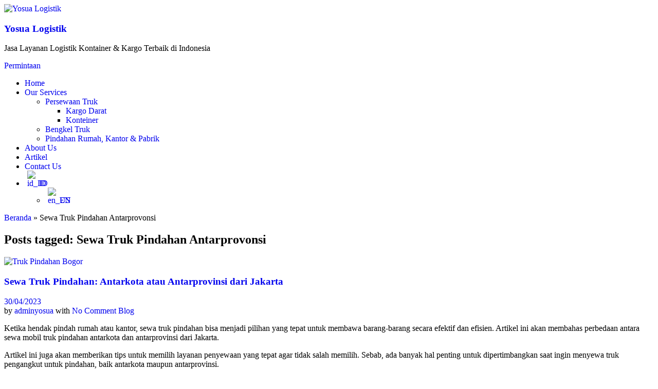

--- FILE ---
content_type: text/html; charset=UTF-8
request_url: https://yosualogistik.co.id/tag/sewa-truk-pindahan-antarprovonsi/
body_size: 25466
content:
<!DOCTYPE html>
<!--[if IE 9 ]>   <html class="no-js oldie ie9 ie" lang="id-ID" > <![endif]-->
<!--[if (gt IE 9)|!(IE)]><!--> <html class="no-js" lang="id-ID" > <!--<![endif]-->
<head>
		<!-- Google tag (gtag.js) -->
		<script async src="https://www.googletagmanager.com/gtag/js?id=G-WBTEWZZWSE"></script>
		<script>
		  window.dataLayer = window.dataLayer || [];
		  function gtag(){dataLayer.push(arguments);}
		  gtag('js', new Date());

		  gtag('config', 'G-WBTEWZZWSE');
		</script>
        <meta charset="UTF-8" >
        <meta http-equiv="X-UA-Compatible" content="IE=edge">
        <!-- devices setting -->
        <meta name="viewport"   content="initial-scale=1,user-scalable=no,width=device-width">

<!-- outputs by wp_head -->
<meta name='robots' content='index, follow, max-image-preview:large, max-snippet:-1, max-video-preview:-1' />
	<style>img:is([sizes="auto" i], [sizes^="auto," i]) { contain-intrinsic-size: 3000px 1500px }</style>
	
	<!-- This site is optimized with the Yoast SEO plugin v25.2 - https://yoast.com/wordpress/plugins/seo/ -->
	<title>Sewa Truk Pindahan Antarprovonsi Arsip - Yosua Logistik</title>
	<link rel="canonical" href="https://yosualogistik.co.id/tag/sewa-truk-pindahan-antarprovonsi/" />
	<meta property="og:locale" content="id_ID" />
	<meta property="og:type" content="article" />
	<meta property="og:title" content="Sewa Truk Pindahan Antarprovonsi Arsip - Yosua Logistik" />
	<meta property="og:url" content="https://yosualogistik.co.id/tag/sewa-truk-pindahan-antarprovonsi/" />
	<meta property="og:site_name" content="Yosua Logistik" />
	<meta name="twitter:card" content="summary_large_image" />
	<script type="application/ld+json" class="yoast-schema-graph">{"@context":"https://schema.org","@graph":[{"@type":"CollectionPage","@id":"https://yosualogistik.co.id/tag/sewa-truk-pindahan-antarprovonsi/","url":"https://yosualogistik.co.id/tag/sewa-truk-pindahan-antarprovonsi/","name":"Sewa Truk Pindahan Antarprovonsi Arsip - Yosua Logistik","isPartOf":{"@id":"https://yosualogistik.co.id/#website"},"primaryImageOfPage":{"@id":"https://yosualogistik.co.id/tag/sewa-truk-pindahan-antarprovonsi/#primaryimage"},"image":{"@id":"https://yosualogistik.co.id/tag/sewa-truk-pindahan-antarprovonsi/#primaryimage"},"thumbnailUrl":"https://yosualogistik.co.id/wp-content/uploads/2023/05/8.-Sewa-Truk-Pindahan-Antarkota-atau-Antarprovinsi-dari-Jakarta-Gambar-1.jpg","breadcrumb":{"@id":"https://yosualogistik.co.id/tag/sewa-truk-pindahan-antarprovonsi/#breadcrumb"},"inLanguage":"id"},{"@type":"ImageObject","inLanguage":"id","@id":"https://yosualogistik.co.id/tag/sewa-truk-pindahan-antarprovonsi/#primaryimage","url":"https://yosualogistik.co.id/wp-content/uploads/2023/05/8.-Sewa-Truk-Pindahan-Antarkota-atau-Antarprovinsi-dari-Jakarta-Gambar-1.jpg","contentUrl":"https://yosualogistik.co.id/wp-content/uploads/2023/05/8.-Sewa-Truk-Pindahan-Antarkota-atau-Antarprovinsi-dari-Jakarta-Gambar-1.jpg","width":500,"height":333,"caption":"Truk Pindahan Bogor"},{"@type":"BreadcrumbList","@id":"https://yosualogistik.co.id/tag/sewa-truk-pindahan-antarprovonsi/#breadcrumb","itemListElement":[{"@type":"ListItem","position":1,"name":"Beranda","item":"https://yosualogistik.co.id/"},{"@type":"ListItem","position":2,"name":"Sewa Truk Pindahan Antarprovonsi"}]},{"@type":"WebSite","@id":"https://yosualogistik.co.id/#website","url":"https://yosualogistik.co.id/","name":"Yosua Logistik","description":"Jasa Layanan Logistik Kontainer &amp; Kargo Terbaik di Indonesia","publisher":{"@id":"https://yosualogistik.co.id/#organization"},"potentialAction":[{"@type":"SearchAction","target":{"@type":"EntryPoint","urlTemplate":"https://yosualogistik.co.id/?s={search_term_string}"},"query-input":{"@type":"PropertyValueSpecification","valueRequired":true,"valueName":"search_term_string"}}],"inLanguage":"id"},{"@type":"Organization","@id":"https://yosualogistik.co.id/#organization","name":"Yosua Logistik","url":"https://yosualogistik.co.id/","logo":{"@type":"ImageObject","inLanguage":"id","@id":"https://yosualogistik.co.id/#/schema/logo/image/","url":"https://yosualogistik.co.id/wp-content/uploads/2020/11/Screenshot_54.png","contentUrl":"https://yosualogistik.co.id/wp-content/uploads/2020/11/Screenshot_54.png","width":185,"height":61,"caption":"Yosua Logistik"},"image":{"@id":"https://yosualogistik.co.id/#/schema/logo/image/"}}]}</script>
	<!-- / Yoast SEO plugin. -->


<link rel="alternate" type="application/rss+xml" title="Yosua Logistik &raquo; Feed" href="https://yosualogistik.co.id/feed/" />
<link rel="alternate" type="application/rss+xml" title="Yosua Logistik &raquo; Umpan Komentar" href="https://yosualogistik.co.id/comments/feed/" />
<link rel="alternate" type="application/rss+xml" title="Yosua Logistik &raquo; Sewa Truk Pindahan Antarprovonsi Umpan Tag" href="https://yosualogistik.co.id/tag/sewa-truk-pindahan-antarprovonsi/feed/" />
<script>
window._wpemojiSettings = {"baseUrl":"https:\/\/s.w.org\/images\/core\/emoji\/15.0.3\/72x72\/","ext":".png","svgUrl":"https:\/\/s.w.org\/images\/core\/emoji\/15.0.3\/svg\/","svgExt":".svg","source":{"concatemoji":"https:\/\/yosualogistik.co.id\/wp-includes\/js\/wp-emoji-release.min.js?ver=6.7.4"}};
/*! This file is auto-generated */
!function(i,n){var o,s,e;function c(e){try{var t={supportTests:e,timestamp:(new Date).valueOf()};sessionStorage.setItem(o,JSON.stringify(t))}catch(e){}}function p(e,t,n){e.clearRect(0,0,e.canvas.width,e.canvas.height),e.fillText(t,0,0);var t=new Uint32Array(e.getImageData(0,0,e.canvas.width,e.canvas.height).data),r=(e.clearRect(0,0,e.canvas.width,e.canvas.height),e.fillText(n,0,0),new Uint32Array(e.getImageData(0,0,e.canvas.width,e.canvas.height).data));return t.every(function(e,t){return e===r[t]})}function u(e,t,n){switch(t){case"flag":return n(e,"\ud83c\udff3\ufe0f\u200d\u26a7\ufe0f","\ud83c\udff3\ufe0f\u200b\u26a7\ufe0f")?!1:!n(e,"\ud83c\uddfa\ud83c\uddf3","\ud83c\uddfa\u200b\ud83c\uddf3")&&!n(e,"\ud83c\udff4\udb40\udc67\udb40\udc62\udb40\udc65\udb40\udc6e\udb40\udc67\udb40\udc7f","\ud83c\udff4\u200b\udb40\udc67\u200b\udb40\udc62\u200b\udb40\udc65\u200b\udb40\udc6e\u200b\udb40\udc67\u200b\udb40\udc7f");case"emoji":return!n(e,"\ud83d\udc26\u200d\u2b1b","\ud83d\udc26\u200b\u2b1b")}return!1}function f(e,t,n){var r="undefined"!=typeof WorkerGlobalScope&&self instanceof WorkerGlobalScope?new OffscreenCanvas(300,150):i.createElement("canvas"),a=r.getContext("2d",{willReadFrequently:!0}),o=(a.textBaseline="top",a.font="600 32px Arial",{});return e.forEach(function(e){o[e]=t(a,e,n)}),o}function t(e){var t=i.createElement("script");t.src=e,t.defer=!0,i.head.appendChild(t)}"undefined"!=typeof Promise&&(o="wpEmojiSettingsSupports",s=["flag","emoji"],n.supports={everything:!0,everythingExceptFlag:!0},e=new Promise(function(e){i.addEventListener("DOMContentLoaded",e,{once:!0})}),new Promise(function(t){var n=function(){try{var e=JSON.parse(sessionStorage.getItem(o));if("object"==typeof e&&"number"==typeof e.timestamp&&(new Date).valueOf()<e.timestamp+604800&&"object"==typeof e.supportTests)return e.supportTests}catch(e){}return null}();if(!n){if("undefined"!=typeof Worker&&"undefined"!=typeof OffscreenCanvas&&"undefined"!=typeof URL&&URL.createObjectURL&&"undefined"!=typeof Blob)try{var e="postMessage("+f.toString()+"("+[JSON.stringify(s),u.toString(),p.toString()].join(",")+"));",r=new Blob([e],{type:"text/javascript"}),a=new Worker(URL.createObjectURL(r),{name:"wpTestEmojiSupports"});return void(a.onmessage=function(e){c(n=e.data),a.terminate(),t(n)})}catch(e){}c(n=f(s,u,p))}t(n)}).then(function(e){for(var t in e)n.supports[t]=e[t],n.supports.everything=n.supports.everything&&n.supports[t],"flag"!==t&&(n.supports.everythingExceptFlag=n.supports.everythingExceptFlag&&n.supports[t]);n.supports.everythingExceptFlag=n.supports.everythingExceptFlag&&!n.supports.flag,n.DOMReady=!1,n.readyCallback=function(){n.DOMReady=!0}}).then(function(){return e}).then(function(){var e;n.supports.everything||(n.readyCallback(),(e=n.source||{}).concatemoji?t(e.concatemoji):e.wpemoji&&e.twemoji&&(t(e.twemoji),t(e.wpemoji)))}))}((window,document),window._wpemojiSettings);
</script>
<style id='wp-emoji-styles-inline-css'>

	img.wp-smiley, img.emoji {
		display: inline !important;
		border: none !important;
		box-shadow: none !important;
		height: 1em !important;
		width: 1em !important;
		margin: 0 0.07em !important;
		vertical-align: -0.1em !important;
		background: none !important;
		padding: 0 !important;
	}
</style>
<link rel='stylesheet' id='wp-block-library-css' href='https://yosualogistik.co.id/wp-includes/css/dist/block-library/style.min.css?ver=6.7.4' media='all' />
<style id='joinchat-button-style-inline-css'>
.wp-block-joinchat-button{border:none!important;text-align:center}.wp-block-joinchat-button figure{display:table;margin:0 auto;padding:0}.wp-block-joinchat-button figcaption{font:normal normal 400 .6em/2em var(--wp--preset--font-family--system-font,sans-serif);margin:0;padding:0}.wp-block-joinchat-button .joinchat-button__qr{background-color:#fff;border:6px solid #25d366;border-radius:30px;box-sizing:content-box;display:block;height:200px;margin:auto;overflow:hidden;padding:10px;width:200px}.wp-block-joinchat-button .joinchat-button__qr canvas,.wp-block-joinchat-button .joinchat-button__qr img{display:block;margin:auto}.wp-block-joinchat-button .joinchat-button__link{align-items:center;background-color:#25d366;border:6px solid #25d366;border-radius:30px;display:inline-flex;flex-flow:row nowrap;justify-content:center;line-height:1.25em;margin:0 auto;text-decoration:none}.wp-block-joinchat-button .joinchat-button__link:before{background:transparent var(--joinchat-ico) no-repeat center;background-size:100%;content:"";display:block;height:1.5em;margin:-.75em .75em -.75em 0;width:1.5em}.wp-block-joinchat-button figure+.joinchat-button__link{margin-top:10px}@media (orientation:landscape)and (min-height:481px),(orientation:portrait)and (min-width:481px){.wp-block-joinchat-button.joinchat-button--qr-only figure+.joinchat-button__link{display:none}}@media (max-width:480px),(orientation:landscape)and (max-height:480px){.wp-block-joinchat-button figure{display:none}}

</style>
<style id='classic-theme-styles-inline-css'>
/*! This file is auto-generated */
.wp-block-button__link{color:#fff;background-color:#32373c;border-radius:9999px;box-shadow:none;text-decoration:none;padding:calc(.667em + 2px) calc(1.333em + 2px);font-size:1.125em}.wp-block-file__button{background:#32373c;color:#fff;text-decoration:none}
</style>
<style id='global-styles-inline-css'>
:root{--wp--preset--aspect-ratio--square: 1;--wp--preset--aspect-ratio--4-3: 4/3;--wp--preset--aspect-ratio--3-4: 3/4;--wp--preset--aspect-ratio--3-2: 3/2;--wp--preset--aspect-ratio--2-3: 2/3;--wp--preset--aspect-ratio--16-9: 16/9;--wp--preset--aspect-ratio--9-16: 9/16;--wp--preset--color--black: #000000;--wp--preset--color--cyan-bluish-gray: #abb8c3;--wp--preset--color--white: #ffffff;--wp--preset--color--pale-pink: #f78da7;--wp--preset--color--vivid-red: #cf2e2e;--wp--preset--color--luminous-vivid-orange: #ff6900;--wp--preset--color--luminous-vivid-amber: #fcb900;--wp--preset--color--light-green-cyan: #7bdcb5;--wp--preset--color--vivid-green-cyan: #00d084;--wp--preset--color--pale-cyan-blue: #8ed1fc;--wp--preset--color--vivid-cyan-blue: #0693e3;--wp--preset--color--vivid-purple: #9b51e0;--wp--preset--gradient--vivid-cyan-blue-to-vivid-purple: linear-gradient(135deg,rgba(6,147,227,1) 0%,rgb(155,81,224) 100%);--wp--preset--gradient--light-green-cyan-to-vivid-green-cyan: linear-gradient(135deg,rgb(122,220,180) 0%,rgb(0,208,130) 100%);--wp--preset--gradient--luminous-vivid-amber-to-luminous-vivid-orange: linear-gradient(135deg,rgba(252,185,0,1) 0%,rgba(255,105,0,1) 100%);--wp--preset--gradient--luminous-vivid-orange-to-vivid-red: linear-gradient(135deg,rgba(255,105,0,1) 0%,rgb(207,46,46) 100%);--wp--preset--gradient--very-light-gray-to-cyan-bluish-gray: linear-gradient(135deg,rgb(238,238,238) 0%,rgb(169,184,195) 100%);--wp--preset--gradient--cool-to-warm-spectrum: linear-gradient(135deg,rgb(74,234,220) 0%,rgb(151,120,209) 20%,rgb(207,42,186) 40%,rgb(238,44,130) 60%,rgb(251,105,98) 80%,rgb(254,248,76) 100%);--wp--preset--gradient--blush-light-purple: linear-gradient(135deg,rgb(255,206,236) 0%,rgb(152,150,240) 100%);--wp--preset--gradient--blush-bordeaux: linear-gradient(135deg,rgb(254,205,165) 0%,rgb(254,45,45) 50%,rgb(107,0,62) 100%);--wp--preset--gradient--luminous-dusk: linear-gradient(135deg,rgb(255,203,112) 0%,rgb(199,81,192) 50%,rgb(65,88,208) 100%);--wp--preset--gradient--pale-ocean: linear-gradient(135deg,rgb(255,245,203) 0%,rgb(182,227,212) 50%,rgb(51,167,181) 100%);--wp--preset--gradient--electric-grass: linear-gradient(135deg,rgb(202,248,128) 0%,rgb(113,206,126) 100%);--wp--preset--gradient--midnight: linear-gradient(135deg,rgb(2,3,129) 0%,rgb(40,116,252) 100%);--wp--preset--font-size--small: 13px;--wp--preset--font-size--medium: 20px;--wp--preset--font-size--large: 36px;--wp--preset--font-size--x-large: 42px;--wp--preset--spacing--20: 0.44rem;--wp--preset--spacing--30: 0.67rem;--wp--preset--spacing--40: 1rem;--wp--preset--spacing--50: 1.5rem;--wp--preset--spacing--60: 2.25rem;--wp--preset--spacing--70: 3.38rem;--wp--preset--spacing--80: 5.06rem;--wp--preset--shadow--natural: 6px 6px 9px rgba(0, 0, 0, 0.2);--wp--preset--shadow--deep: 12px 12px 50px rgba(0, 0, 0, 0.4);--wp--preset--shadow--sharp: 6px 6px 0px rgba(0, 0, 0, 0.2);--wp--preset--shadow--outlined: 6px 6px 0px -3px rgba(255, 255, 255, 1), 6px 6px rgba(0, 0, 0, 1);--wp--preset--shadow--crisp: 6px 6px 0px rgba(0, 0, 0, 1);}:where(.is-layout-flex){gap: 0.5em;}:where(.is-layout-grid){gap: 0.5em;}body .is-layout-flex{display: flex;}.is-layout-flex{flex-wrap: wrap;align-items: center;}.is-layout-flex > :is(*, div){margin: 0;}body .is-layout-grid{display: grid;}.is-layout-grid > :is(*, div){margin: 0;}:where(.wp-block-columns.is-layout-flex){gap: 2em;}:where(.wp-block-columns.is-layout-grid){gap: 2em;}:where(.wp-block-post-template.is-layout-flex){gap: 1.25em;}:where(.wp-block-post-template.is-layout-grid){gap: 1.25em;}.has-black-color{color: var(--wp--preset--color--black) !important;}.has-cyan-bluish-gray-color{color: var(--wp--preset--color--cyan-bluish-gray) !important;}.has-white-color{color: var(--wp--preset--color--white) !important;}.has-pale-pink-color{color: var(--wp--preset--color--pale-pink) !important;}.has-vivid-red-color{color: var(--wp--preset--color--vivid-red) !important;}.has-luminous-vivid-orange-color{color: var(--wp--preset--color--luminous-vivid-orange) !important;}.has-luminous-vivid-amber-color{color: var(--wp--preset--color--luminous-vivid-amber) !important;}.has-light-green-cyan-color{color: var(--wp--preset--color--light-green-cyan) !important;}.has-vivid-green-cyan-color{color: var(--wp--preset--color--vivid-green-cyan) !important;}.has-pale-cyan-blue-color{color: var(--wp--preset--color--pale-cyan-blue) !important;}.has-vivid-cyan-blue-color{color: var(--wp--preset--color--vivid-cyan-blue) !important;}.has-vivid-purple-color{color: var(--wp--preset--color--vivid-purple) !important;}.has-black-background-color{background-color: var(--wp--preset--color--black) !important;}.has-cyan-bluish-gray-background-color{background-color: var(--wp--preset--color--cyan-bluish-gray) !important;}.has-white-background-color{background-color: var(--wp--preset--color--white) !important;}.has-pale-pink-background-color{background-color: var(--wp--preset--color--pale-pink) !important;}.has-vivid-red-background-color{background-color: var(--wp--preset--color--vivid-red) !important;}.has-luminous-vivid-orange-background-color{background-color: var(--wp--preset--color--luminous-vivid-orange) !important;}.has-luminous-vivid-amber-background-color{background-color: var(--wp--preset--color--luminous-vivid-amber) !important;}.has-light-green-cyan-background-color{background-color: var(--wp--preset--color--light-green-cyan) !important;}.has-vivid-green-cyan-background-color{background-color: var(--wp--preset--color--vivid-green-cyan) !important;}.has-pale-cyan-blue-background-color{background-color: var(--wp--preset--color--pale-cyan-blue) !important;}.has-vivid-cyan-blue-background-color{background-color: var(--wp--preset--color--vivid-cyan-blue) !important;}.has-vivid-purple-background-color{background-color: var(--wp--preset--color--vivid-purple) !important;}.has-black-border-color{border-color: var(--wp--preset--color--black) !important;}.has-cyan-bluish-gray-border-color{border-color: var(--wp--preset--color--cyan-bluish-gray) !important;}.has-white-border-color{border-color: var(--wp--preset--color--white) !important;}.has-pale-pink-border-color{border-color: var(--wp--preset--color--pale-pink) !important;}.has-vivid-red-border-color{border-color: var(--wp--preset--color--vivid-red) !important;}.has-luminous-vivid-orange-border-color{border-color: var(--wp--preset--color--luminous-vivid-orange) !important;}.has-luminous-vivid-amber-border-color{border-color: var(--wp--preset--color--luminous-vivid-amber) !important;}.has-light-green-cyan-border-color{border-color: var(--wp--preset--color--light-green-cyan) !important;}.has-vivid-green-cyan-border-color{border-color: var(--wp--preset--color--vivid-green-cyan) !important;}.has-pale-cyan-blue-border-color{border-color: var(--wp--preset--color--pale-cyan-blue) !important;}.has-vivid-cyan-blue-border-color{border-color: var(--wp--preset--color--vivid-cyan-blue) !important;}.has-vivid-purple-border-color{border-color: var(--wp--preset--color--vivid-purple) !important;}.has-vivid-cyan-blue-to-vivid-purple-gradient-background{background: var(--wp--preset--gradient--vivid-cyan-blue-to-vivid-purple) !important;}.has-light-green-cyan-to-vivid-green-cyan-gradient-background{background: var(--wp--preset--gradient--light-green-cyan-to-vivid-green-cyan) !important;}.has-luminous-vivid-amber-to-luminous-vivid-orange-gradient-background{background: var(--wp--preset--gradient--luminous-vivid-amber-to-luminous-vivid-orange) !important;}.has-luminous-vivid-orange-to-vivid-red-gradient-background{background: var(--wp--preset--gradient--luminous-vivid-orange-to-vivid-red) !important;}.has-very-light-gray-to-cyan-bluish-gray-gradient-background{background: var(--wp--preset--gradient--very-light-gray-to-cyan-bluish-gray) !important;}.has-cool-to-warm-spectrum-gradient-background{background: var(--wp--preset--gradient--cool-to-warm-spectrum) !important;}.has-blush-light-purple-gradient-background{background: var(--wp--preset--gradient--blush-light-purple) !important;}.has-blush-bordeaux-gradient-background{background: var(--wp--preset--gradient--blush-bordeaux) !important;}.has-luminous-dusk-gradient-background{background: var(--wp--preset--gradient--luminous-dusk) !important;}.has-pale-ocean-gradient-background{background: var(--wp--preset--gradient--pale-ocean) !important;}.has-electric-grass-gradient-background{background: var(--wp--preset--gradient--electric-grass) !important;}.has-midnight-gradient-background{background: var(--wp--preset--gradient--midnight) !important;}.has-small-font-size{font-size: var(--wp--preset--font-size--small) !important;}.has-medium-font-size{font-size: var(--wp--preset--font-size--medium) !important;}.has-large-font-size{font-size: var(--wp--preset--font-size--large) !important;}.has-x-large-font-size{font-size: var(--wp--preset--font-size--x-large) !important;}
:where(.wp-block-post-template.is-layout-flex){gap: 1.25em;}:where(.wp-block-post-template.is-layout-grid){gap: 1.25em;}
:where(.wp-block-columns.is-layout-flex){gap: 2em;}:where(.wp-block-columns.is-layout-grid){gap: 2em;}
:root :where(.wp-block-pullquote){font-size: 1.5em;line-height: 1.6;}
</style>
<link rel='stylesheet' id='contact-form-7-css' href='https://yosualogistik.co.id/wp-content/plugins/contact-form-7/includes/css/styles.css?ver=6.0.1' media='all' />
<link rel='stylesheet' id='trp-language-switcher-style-css' href='https://yosualogistik.co.id/wp-content/plugins/translatepress-multilingual/assets/css/trp-language-switcher.css?ver=2.9.3' media='all' />
<link rel='stylesheet' id='htbbootstrap-css' href='https://yosualogistik.co.id/wp-content/plugins/ht-mega-for-elementor/assets/css/htbbootstrap.css?ver=2.7.7' media='all' />
<link rel='stylesheet' id='font-awesome-css' href='https://yosualogistik.co.id/wp-content/plugins/elementor/assets/lib/font-awesome/css/font-awesome.min.css?ver=4.7.0' media='all' />
<link rel='stylesheet' id='htmega-animation-css' href='https://yosualogistik.co.id/wp-content/plugins/ht-mega-for-elementor/assets/css/animation.css?ver=2.7.7' media='all' />
<link rel='stylesheet' id='htmega-keyframes-css' href='https://yosualogistik.co.id/wp-content/plugins/ht-mega-for-elementor/assets/css/htmega-keyframes.css?ver=2.7.7' media='all' />
<link rel='stylesheet' id='htmega-global-style-min-css' href='https://yosualogistik.co.id/wp-content/plugins/ht-mega-for-elementor/assets/css/htmega-global-style.min.css?ver=2.7.7' media='all' />
<link rel='stylesheet' id='auxin-base-css' href='https://yosualogistik.co.id/wp-content/themes/phlox/css/base.css?ver=2.17.0' media='all' />
<link rel='stylesheet' id='auxin-front-icon-css' href='https://yosualogistik.co.id/wp-content/themes/phlox/css/auxin-icon.css?ver=2.17.0' media='all' />
<link rel='stylesheet' id='auxin-main-css' href='https://yosualogistik.co.id/wp-content/themes/phlox/css/main.css?ver=2.17.0' media='all' />
<link rel='stylesheet' id='elementor-frontend-css' href='https://yosualogistik.co.id/wp-content/plugins/elementor/assets/css/frontend.min.css?ver=3.26.2' media='all' />
<link rel='stylesheet' id='widget-image-css' href='https://yosualogistik.co.id/wp-content/plugins/elementor/assets/css/widget-image.min.css?ver=3.26.2' media='all' />
<link rel='stylesheet' id='widget-heading-css' href='https://yosualogistik.co.id/wp-content/plugins/elementor/assets/css/widget-heading.min.css?ver=3.26.2' media='all' />
<link rel='stylesheet' id='widget-icon-list-css' href='https://yosualogistik.co.id/wp-content/plugins/elementor/assets/css/widget-icon-list.min.css?ver=3.26.2' media='all' />
<link rel='stylesheet' id='widget-text-editor-css' href='https://yosualogistik.co.id/wp-content/plugins/elementor/assets/css/widget-text-editor.min.css?ver=3.26.2' media='all' />
<link rel='stylesheet' id='elementor-icons-css' href='https://yosualogistik.co.id/wp-content/plugins/elementor/assets/lib/eicons/css/elementor-icons.min.css?ver=5.34.0' media='all' />
<link rel='stylesheet' id='elementor-post-9-css' href='https://yosualogistik.co.id/wp-content/uploads/elementor/css/post-9.css?ver=1734666669' media='all' />
<link rel='stylesheet' id='auxin-elementor-widgets-css' href='https://yosualogistik.co.id/wp-content/plugins/auxin-elements/admin/assets/css/elementor-widgets.css?ver=2.17.0' media='all' />
<link rel='stylesheet' id='mediaelement-css' href='https://yosualogistik.co.id/wp-includes/js/mediaelement/mediaelementplayer-legacy.min.css?ver=4.2.17' media='all' />
<link rel='stylesheet' id='wp-mediaelement-css' href='https://yosualogistik.co.id/wp-includes/js/mediaelement/wp-mediaelement.min.css?ver=6.7.4' media='all' />
<link rel='stylesheet' id='e-popup-style-css' href='https://yosualogistik.co.id/wp-content/plugins/pro-elements/assets/css/conditionals/popup.min.css?ver=3.25.5' media='all' />
<link rel='stylesheet' id='elementor-post-202-css' href='https://yosualogistik.co.id/wp-content/uploads/elementor/css/post-202.css?ver=1734666671' media='all' />
<link rel='stylesheet' id='auxin-custom-css' href='https://yosualogistik.co.id/wp-content/uploads/phlox/custom.css?ver=2.4' media='all' />
<link rel='stylesheet' id='auxin-elementor-base-css' href='https://yosualogistik.co.id/wp-content/themes/phlox/css/other/elementor.css?ver=2.17.0' media='all' />
<link rel='stylesheet' id='elementor-post-8-css' href='https://yosualogistik.co.id/wp-content/uploads/elementor/css/post-8.css?ver=1734666671' media='all' />
<link rel='stylesheet' id='eael-general-css' href='https://yosualogistik.co.id/wp-content/plugins/essential-addons-for-elementor-lite/assets/front-end/css/view/general.min.css?ver=6.0.14' media='all' />
<link rel='stylesheet' id='google-fonts-1-css' href='https://fonts.googleapis.com/css?family=Roboto%3A100%2C100italic%2C200%2C200italic%2C300%2C300italic%2C400%2C400italic%2C500%2C500italic%2C600%2C600italic%2C700%2C700italic%2C800%2C800italic%2C900%2C900italic%7CRoboto+Slab%3A100%2C100italic%2C200%2C200italic%2C300%2C300italic%2C400%2C400italic%2C500%2C500italic%2C600%2C600italic%2C700%2C700italic%2C800%2C800italic%2C900%2C900italic%7CQuicksand%3A100%2C100italic%2C200%2C200italic%2C300%2C300italic%2C400%2C400italic%2C500%2C500italic%2C600%2C600italic%2C700%2C700italic%2C800%2C800italic%2C900%2C900italic%7CUbuntu%3A100%2C100italic%2C200%2C200italic%2C300%2C300italic%2C400%2C400italic%2C500%2C500italic%2C600%2C600italic%2C700%2C700italic%2C800%2C800italic%2C900%2C900italic%7CPoppins%3A100%2C100italic%2C200%2C200italic%2C300%2C300italic%2C400%2C400italic%2C500%2C500italic%2C600%2C600italic%2C700%2C700italic%2C800%2C800italic%2C900%2C900italic&#038;display=auto&#038;ver=6.7.4' media='all' />
<link rel='stylesheet' id='elementor-icons-shared-0-css' href='https://yosualogistik.co.id/wp-content/plugins/elementor/assets/lib/font-awesome/css/fontawesome.min.css?ver=5.15.3' media='all' />
<link rel='stylesheet' id='elementor-icons-fa-solid-css' href='https://yosualogistik.co.id/wp-content/plugins/elementor/assets/lib/font-awesome/css/solid.min.css?ver=5.15.3' media='all' />
<link rel='stylesheet' id='elementor-icons-fa-brands-css' href='https://yosualogistik.co.id/wp-content/plugins/elementor/assets/lib/font-awesome/css/brands.min.css?ver=5.15.3' media='all' />
<link rel="preconnect" href="https://fonts.gstatic.com/" crossorigin><!--n2css--><!--n2js--><script src="https://yosualogistik.co.id/wp-includes/js/jquery/jquery.min.js?ver=3.7.1" id="jquery-core-js"></script>
<script src="https://yosualogistik.co.id/wp-includes/js/jquery/jquery-migrate.min.js?ver=3.4.1" id="jquery-migrate-js"></script>
<script id="auxin-modernizr-js-extra">
var auxin = {"ajax_url":"https:\/\/yosualogistik.co.id\/wp-admin\/admin-ajax.php","is_rtl":"","is_reponsive":"1","is_framed":"","frame_width":"20","wpml_lang":"en","uploadbaseurl":"http:\/\/yosualogistik.co.id\/wp-content\/uploads","nonce":"667e42906d"};
</script>
<script id="auxin-modernizr-js-before">
/* < ![CDATA[ */
function auxinNS(n){for(var e=n.split("."),a=window,i="",r=e.length,t=0;r>t;t++)"window"!=e[t]&&(i=e[t],a[i]=a[i]||{},a=a[i]);return a;}
/* ]]> */
</script>
<script src="https://yosualogistik.co.id/wp-content/themes/phlox/js/solo/modernizr-custom.min.js?ver=2.17.0" id="auxin-modernizr-js"></script>
<link rel="https://api.w.org/" href="https://yosualogistik.co.id/wp-json/" /><link rel="alternate" title="JSON" type="application/json" href="https://yosualogistik.co.id/wp-json/wp/v2/tags/421" /><link rel="EditURI" type="application/rsd+xml" title="RSD" href="https://yosualogistik.co.id/xmlrpc.php?rsd" />
<meta name="generator" content="WordPress 6.7.4" />
<script type="text/javascript">var ajaxurl = "https://yosualogistik.co.id/wp-admin/admin-ajax.php";</script><link rel="alternate" hreflang="id-ID" href="https://yosualogistik.co.id/tag/sewa-truk-pindahan-antarprovonsi/"/>
<link rel="alternate" hreflang="en-US" href="https://yosualogistik.co.id/en/tag/sewa-truk-pindahan-antarprovonsi/"/>
<link rel="alternate" hreflang="id" href="https://yosualogistik.co.id/tag/sewa-truk-pindahan-antarprovonsi/"/>
<link rel="alternate" hreflang="en" href="https://yosualogistik.co.id/en/tag/sewa-truk-pindahan-antarprovonsi/"/>
<!-- Chrome, Firefox OS and Opera -->
<meta name="theme-color" content="#1bb0ce" />
<!-- Windows Phone -->
<meta name="msapplication-navbutton-color" content="#1bb0ce" />
<!-- iOS Safari -->
<meta name="apple-mobile-web-app-capable" content="yes">
<meta name="apple-mobile-web-app-status-bar-style" content="black-translucent">

<meta name="generator" content="Elementor 3.26.2; features: additional_custom_breakpoints; settings: css_print_method-external, google_font-enabled, font_display-auto">
<!-- Google Tag Manager -->
<script>(function(w,d,s,l,i){w[l]=w[l]||[];w[l].push({'gtm.start':
new Date().getTime(),event:'gtm.js'});var f=d.getElementsByTagName(s)[0],
j=d.createElement(s),dl=l!='dataLayer'?'&l='+l:'';j.async=true;j.src=
'https://www.googletagmanager.com/gtm.js?id='+i+dl;f.parentNode.insertBefore(j,f);
})(window,document,'script','dataLayer','GTM-MR82L9VK');</script>
<!-- End Google Tag Manager -->
			<style>
				.e-con.e-parent:nth-of-type(n+4):not(.e-lazyloaded):not(.e-no-lazyload),
				.e-con.e-parent:nth-of-type(n+4):not(.e-lazyloaded):not(.e-no-lazyload) * {
					background-image: none !important;
				}
				@media screen and (max-height: 1024px) {
					.e-con.e-parent:nth-of-type(n+3):not(.e-lazyloaded):not(.e-no-lazyload),
					.e-con.e-parent:nth-of-type(n+3):not(.e-lazyloaded):not(.e-no-lazyload) * {
						background-image: none !important;
					}
				}
				@media screen and (max-height: 640px) {
					.e-con.e-parent:nth-of-type(n+2):not(.e-lazyloaded):not(.e-no-lazyload),
					.e-con.e-parent:nth-of-type(n+2):not(.e-lazyloaded):not(.e-no-lazyload) * {
						background-image: none !important;
					}
				}
			</style>
			<link rel="icon" href="https://yosualogistik.co.id/wp-content/uploads/2020/11/cropped-Screenshot_32-32x32.png" sizes="32x32" />
<link rel="icon" href="https://yosualogistik.co.id/wp-content/uploads/2020/11/cropped-Screenshot_32-192x192.png" sizes="192x192" />
<link rel="apple-touch-icon" href="https://yosualogistik.co.id/wp-content/uploads/2020/11/cropped-Screenshot_32-180x180.png" />
<meta name="msapplication-TileImage" content="https://yosualogistik.co.id/wp-content/uploads/2020/11/cropped-Screenshot_32-270x270.png" />
<!-- end wp_head -->
</head>


<body class="archive tag tag-sewa-truk-pindahan-antarprovonsi tag-421 wp-custom-logo translatepress-id_ID elementor-default elementor-kit-9 phlox aux-dom-unready aux-full-width aux-resp aux-xhd aux-top-sticky  aux-page-animation-off _auxels"  data-framed="">

<!-- Google Tag Manager (noscript) -->
<noscript><iframe src="https://www.googletagmanager.com/ns.html?id=GTM-MR82L9VK"
height="0" width="0" style="display:none;visibility:hidden"></iframe></noscript>
<!-- End Google Tag Manager (noscript) -->

<div id="inner-body">

    <header id="site-header"   class="site-header-section aux-territory aux-boxed-container aux-header-dark " style="" data-sticky-height="85" data-color-scheme="dark" data-sticky-scheme="dark" role="banner">
        <div class="aux-wrapper">

                <div class="aux-container aux-fold">
                            <div class="aux-header aux-header-elements-wrapper aux-float-layout">
                <!-- ribbon bar -->
                <div class="aux-header-elements">

                    <!-- logo -->
                    <div id="logo" class="aux-logo-header aux-start aux-fill aux-tablet-center aux-phone-left">
                            <div class="aux-logo aux-logo-header-inner aux-scale">
    <a href="https://yosualogistik.co.id/" class="custom-logo-link aux-logo-anchor aux-logo-anchor1 aux-middle aux-has-logo" rel="home"><img width="185" height="61" src="https://yosualogistik.co.id/wp-content/uploads/2020/11/Screenshot_54.png" class="custom-logo aux-logo-image aux-logo-image1 aux-logo-light" alt="Yosua Logistik" decoding="async" /></a>        <section class="aux-logo-text aux-middle">
            <h3 class="site-title">
                <a href="https://yosualogistik.co.id/" title="Yosua Logistik" rel="home">Yosua Logistik</a>
            </h3>
            <p class="site-description">Jasa Layanan Logistik Kontainer &amp; Kargo Terbaik di Indonesia</p>        </section>

    </div><!-- end logo aux-fold -->

                    </div>
                                        <!-- burger -->
                    <div id="nav-burger" class="aux-burger-box aux-end aux-phone-on aux-middle" data-target-panel="offcanvas" data-target-menu="overlay" data-target-content=".site-header-section .aux-master-menu">
                        <div class="aux-burger aux-lite-small"><span class="mid-line"></span></div>
                    </div>
                                                                                <div class="aux-btns-box aux-btn1-box aux-end aux-middle aux-tablet-off aux-phone-off ">
                        <a  href="https://yosualogistik.co.id/general-inquiry/" target="_self"  data-colorname-default="pastel-orange" data-colorname-sticky="ball-blue" class="aux-button aux-medium aux-pastel-orange aux-round aux-ac-btn1" ><span class="aux-overlay"></span><span class="aux-text">Permintaan</span></a>                    </div>
                    <div class="aux-btns-box aux-btn2-box aux-end aux-middle aux-tablet-off aux-phone-off ">
                                            </div>
                                                            <!-- menu -->
                    <div class="aux-menu-box aux-phone-off aux-auto-locate aux-end aux-fill aux-tablet-center" data-tablet=".aux-header .secondary-bar">
                    <!-- start master menu -->
<nav id="master-menu-main-header" class="menu-main-menu-container">

	<ul id="menu-main-menu" class="aux-master-menu aux-no-js aux-skin-classic aux-horizontal aux-with-indicator" data-type="horizontal"  data-switch-type="accordion" data-switch-parent=".aux-offcanvas-menu .offcanvas-content" data-switch-width="767"  >
		<!-- start single menu -->
		<li id="menu-item-4455" class="menu-item menu-item-type-post_type menu-item-object-page menu-item-home menu-item-4455 aux-menu-depth-0 aux-menu-root-1 aux-menu-item">
			<a href="https://yosualogistik.co.id/" class="aux-item-content">
				<span class="aux-menu-label">Home</span>
			</a>
		</li>
		<!-- end single menu -->

		<!-- start submenu -->
		<li id="menu-item-4460" class="menu-item menu-item-type-post_type menu-item-object-page menu-item-has-children menu-item-4460 aux-menu-depth-0 aux-menu-root-2 aux-menu-item">
			<a href="https://yosualogistik.co.id/our-services/" class="aux-item-content">
				<span class="aux-menu-label">Our Services</span>
			</a>

		<ul class="sub-menu aux-submenu">

			<!-- start submenu -->
			<li id="menu-item-4465" class="menu-item menu-item-type-custom menu-item-object-custom menu-item-has-children menu-item-4465 aux-menu-depth-1 aux-menu-item">
				<a href="https://yosualogistik.co.id/our-services/#" class="aux-item-content">
					<span class="aux-menu-label">Persewaan Truk</span>
				</a>

			<ul class="sub-menu aux-submenu">
				<li id="menu-item-4464" class="menu-item menu-item-type-custom menu-item-object-custom menu-item-4464 aux-menu-depth-2 aux-menu-item">
					<a href="https://yosualogistik.co.id/kargo-darat/" class="aux-item-content">
						<span class="aux-menu-label">Kargo Darat</span>
					</a>
				</li>
				<li id="menu-item-4466" class="menu-item menu-item-type-custom menu-item-object-custom menu-item-4466 aux-menu-depth-2 aux-menu-item">
					<a href="https://yosualogistik.co.id/konteiner/" class="aux-item-content">
						<span class="aux-menu-label">Konteiner</span>
					</a>
				</li>
			</ul>
			</li>
			<!-- end submenu -->
			<li id="menu-item-4467" class="menu-item menu-item-type-custom menu-item-object-custom menu-item-4467 aux-menu-depth-1 aux-menu-item">
				<a target="_blank" href="https://yofleet.co.id/" class="aux-item-content">
					<span class="aux-menu-label">Bengkel Truk</span>
				</a>
			</li>
			<li id="menu-item-4470" class="menu-item menu-item-type-post_type menu-item-object-page menu-item-4470 aux-menu-depth-1 aux-menu-item">
				<a target="_blank" href="https://yosualogistik.co.id/pindahan-rumah-kantor-pabrik/" class="aux-item-content">
					<span class="aux-menu-label">Pindahan Rumah, Kantor &#038; Pabrik</span>
				</a>
			</li>
		</ul>
		</li>
		<!-- end submenu -->
		<!-- start single menu -->
		<li id="menu-item-4457" class="menu-item menu-item-type-post_type menu-item-object-page menu-item-4457 aux-menu-depth-0 aux-menu-root-3 aux-menu-item">
			<a href="https://yosualogistik.co.id/about-us/" class="aux-item-content">
				<span class="aux-menu-label">About Us</span>
			</a>
		</li>
		<!-- end single menu -->
		<!-- start single menu -->
		<li id="menu-item-4456" class="menu-item menu-item-type-post_type menu-item-object-page current_page_parent menu-item-4456 aux-menu-depth-0 aux-menu-root-4 aux-menu-item">
			<a href="https://yosualogistik.co.id/artikel/" class="aux-item-content">
				<span class="aux-menu-label">Artikel</span>
			</a>
		</li>
		<!-- end single menu -->
		<!-- start single menu -->
		<li id="menu-item-4458" class="menu-item menu-item-type-post_type menu-item-object-page menu-item-4458 aux-menu-depth-0 aux-menu-root-5 aux-menu-item">
			<a href="https://yosualogistik.co.id/contact-us/" class="aux-item-content">
				<span class="aux-menu-label">Contact Us</span>
			</a>
		</li>
		<!-- end single menu -->

		<!-- start submenu -->
		<li id="menu-item-4462" class="trp-language-switcher-container menu-item menu-item-type-post_type menu-item-object-language_switcher menu-item-has-children current-language-menu-item menu-item-4462 aux-menu-depth-0 aux-menu-root-6 aux-menu-item">
			<a href="https://yosualogistik.co.id/tag/sewa-truk-pindahan-antarprovonsi/" class="aux-item-content">
				<span class="aux-menu-label"><span data-no-translation><img class="trp-flag-image" src="https://yosualogistik.co.id/wp-content/plugins/translatepress-multilingual/assets/images/flags/id_ID.png" width="18" height="12" alt="id_ID" title="Indonesian"><span class="trp-ls-language-name">ID</span></span></span>
			</a>

		<ul class="sub-menu aux-submenu">
			<li id="menu-item-4461" class="trp-language-switcher-container menu-item menu-item-type-post_type menu-item-object-language_switcher menu-item-4461 aux-menu-depth-1 aux-menu-item">
				<a href="https://yosualogistik.co.id/en/tag/sewa-truk-pindahan-antarprovonsi/" class="aux-item-content">
					<span class="aux-menu-label"><span data-no-translation><img class="trp-flag-image" src="https://yosualogistik.co.id/wp-content/plugins/translatepress-multilingual/assets/images/flags/en_US.png" width="18" height="12" alt="en_US" title="English"><span class="trp-ls-language-name">EN</span></span></span>
				</a>
			</li>
		</ul>
		</li>
		<!-- end submenu -->
	</ul>

</nav>
<!-- end master menu -->
                    </div>
                                    </div>
                <!-- secondary bar: this element will be filled in tablet size -->
                <div class="bottom-bar secondary-bar aux-tablet-on aux-float-wrapper"></div>

                <!-- toggle menu bar: this element will be filled in tablet and mobile size -->
                <div class="aux-toggle-menu-bar"></div>
            </div>
                        </div>
                </div><!-- end of wrapper -->
    </header><!-- end header -->
            <header id="site-title" class="page-title-section">

            <div class="page-header aux-wrapper aux-boxed-container aux-top aux-dark" style="display:block; "   >

                
                <div class="aux-container" >

                    <p class="aux-breadcrumbs"><span><span><a href="https://yosualogistik.co.id/">Beranda</a></span> &raquo; <span class="breadcrumb_last" aria-current="page">Sewa Truk Pindahan Antarprovonsi</span></span></p>
                                        <div class="aux-page-title-entry">
                                            <div class="aux-page-title-box">
                                                <section class="page-title-group" >
                                                                <h1 class="page-title">Posts tagged: Sewa Truk Pindahan Antarprovonsi</h1>
                                                            </section>

                                                    </div>
                    </div><!-- end title entry -->
                                    </div>

                
            </div><!-- end page header -->
        </header> <!-- end page header -->
        
    <main id="main" class="aux-main aux-territory aux-template-type-default aux-archive aux-content-top-margin list-post right-sidebar aux-has-sidebar aux-sidebar-style-border aux-user-entry" >
        <div class="aux-wrapper">
            <div class="aux-container aux-fold clearfix">

                <div id="primary" class="aux-primary" >
                    <div class="content" role="main" data-target="archive"  >

                                        <article class="post-3636 post type-post status-publish format-standard has-post-thumbnail hentry category-logistik tag-biaya-sewa-truk-pindahan tag-perbedaan-antara-sewa-truk-pindahan-antarkota-dan-antarprovinsi tag-sewa-truk-pindahan tag-sewa-truk-pindahan-antarkota tag-sewa-truk-pindahan-antarprovonsi tag-sewa-truk-pindahan-profesional tag-truk-jasa-pindahan" >
                                                        <div class="entry-media">

                                <div class="aux-media-frame aux-media-image aux-image-mask"><a href="https://yosualogistik.co.id/logistik/sewa-truk-pindahan/"><img loading="lazy" width="500" height="333" src="https://yosualogistik.co.id/wp-content/uploads/2023/05/8.-Sewa-Truk-Pindahan-Antarkota-atau-Antarprovinsi-dari-Jakarta-Gambar-1.jpg" class="aux-attachment aux-featured-image attachment-500x333 aux-attachment-id-3642 " alt="Truk Pindahan Bogor" data-ratio="1.78" data-original-w="500" sizes="(max-width:1025px) 80vw,1100px" /></a></div>
                            </div>
                            
                            <div class="entry-main">

                                <header class="entry-header">
                                
                                    <h3 class="entry-title">
                                        <a href="https://yosualogistik.co.id/logistik/sewa-truk-pindahan/">
                                            Sewa Truk Pindahan: Antarkota atau Antarprovinsi dari Jakarta                                        </a>
                                    </h3>
                                                                    <div class="entry-format">
                                        <a href="https://yosualogistik.co.id/logistik/sewa-truk-pindahan/">
                                            <div class="post-format format-"> </div>
                                        </a>
                                    </div>
                                </header>

                                                                                                <div class="entry-info">
                                                                        <div class="entry-date">
                                        <a href="https://yosualogistik.co.id/logistik/sewa-truk-pindahan/">
                                            <time datetime="2023-04-30T09:00:12+07:00" title="2023-04-30T09:00:12+07:00" >30/04/2023</time>
                                        </a>
                                    </div>
                                                                                                            <span class="entry-meta-sep meta-sep meta-author">by</span>
                                    <span class="author vcard meta-author">
                                        <a href="https://yosualogistik.co.id/author/adminyosua/" rel="author" title="View all posts by adminyosua" >
                                            adminyosua                                        </a>
                                    </span>
                                                                                                            <span class="meta-sep">with</span>
                                    <a href="https://yosualogistik.co.id/logistik/sewa-truk-pindahan/#comments" class="meta-comment" >No Comment</a>
                                                                                                            <span class="entry-tax">
                                                                                <a href="https://yosualogistik.co.id/category/logistik/" title="View all posts in Blog" rel="category" >Blog</a>                                    </span>
                                                                                                        </div>
                                                                
                                                                    <div class="entry-content">
                                        <p>Ketika hendak pindah rumah atau kantor, sewa truk pindahan bisa menjadi pilihan yang tepat untuk membawa barang-barang secara efektif dan efisien. Artikel ini akan membahas perbedaan antara sewa mobil truk pindahan antarkota dan antarprovinsi dari Jakarta.</p>
<p>Artikel ini juga akan memberikan tips untuk memilih layanan penyewaan yang tepat agar tidak salah memilih. Sebab, ada banyak hal penting untuk dipertimbangkan saat ingin menyewa truk pengangkut untuk pindahan, baik antarkota maupun antarprovinsi.</p>
<p>Salah satunya yaitu kredibilitas jasa pengangkut tersebut, karena layanan dari penyedia jasa yang kurang kredibel biasanya kurang baik atau tidak memuaskan. Namun sebelum itu, sebaiknya ketahui dulu apa saja definisi dari jasa penyewaan truk untuk pindahan.</p>
<h2>Definisi Sewa Truk Pindahan</h2>
<p><img loading="lazy" decoding="async" class=" wp-image-2506 aligncenter" src="https://yosualogistik.co.id/wp-content/uploads/2022/04/5.-Jasa-Sewa-Truk-Engkel-Untuk-Pindahan-Yang-Perlu-Diperhatikan-300x300.jpg" alt="Jasa Sewa Truk Engkel Untuk Pindahan" width="332" height="332" srcset="https://yosualogistik.co.id/wp-content/uploads/2022/04/5.-Jasa-Sewa-Truk-Engkel-Untuk-Pindahan-Yang-Perlu-Diperhatikan-300x300.jpg 300w, https://yosualogistik.co.id/wp-content/uploads/2022/04/5.-Jasa-Sewa-Truk-Engkel-Untuk-Pindahan-Yang-Perlu-Diperhatikan-150x150.jpg 150w" sizes="(max-width: 332px) 100vw, 332px" /></p>
<p>Pertama-tama, apa itu jasa pindahan? Sesuai namanya, jasa pindahan adalah layanan yang membantu seseorang untuk pindah dari satu ke tempat lain dengan cara mengangkut barangnya. Biasanya, jasa ini menggunakan kendaraan berat seperti truk.</p>
<p>Jadi, sewa truk pindahan adalah layanan penyewaan truk yang disediakan oleh perusahaan atau individu untuk membantu proses pindahan barang dari satu tempat ke tempat lain. Layanan ini biasa digunakan ketika seseorang akan pindah, baik pindah rumah atau kantor.</p>
<p>Karena menggunakan kendaraan angkut dengan dimensi luas, maka layanan ini bisa dipakai untuk memindahkan berbagai macam barang. Termasuk juga barang berukuran besar, contohnya mulai dari furniture, peralatan elektronik, hingga perabotan rumah tangga.</p>
<p>Biasanya, penyedia jasa sewa truk terpercaya juga menyediakan asuransi untuk melindungi barang pemiliknya selama proses pengiriman. Selain itu, biasanya perusahaan penyedia jasa juga akan menyediakan tenaga ahli yang terampil dan berpengalaman untuk membantu.</p>
<p>Sehingga, pengguna jasa tidak perlu khawatir terkait bagaimana mekanisme pengangkutannya nanti dari berbagai aspek. secara lebih rinci, berikut ini beberapa manfaat yang bisa diperoleh jika menggunakan layanan sewa kendaraan untuk pindahan:</p>
<ol>
<li>Menghemat waktu serta tenaga, sebab tidak perlu repot-repot melakukan packing, loading, dan unloading barang sendiri. Terutama jika jumlah barangnya cukup banyak atau kapasitasnya berat.</li>
<li>Lebih aman serta terpercaya, sebab layanan sewa truk profesional biasanya sudah dilengkapi asuransi untuk melindungi dari risiko kerusakan atau kehilangan. Hal ini dtambah juga dengan sopir serta staf pengangkut terlatih.</li>
<li>Fleksibel, sebab pengguna jasanya bisa memilih dari berbagai jenis kendaraan berbeda, misalnya truk engkel, box, atau tronton sesuai kebutuhan atau banyaknya barang.</li>
<li>Lebih efisien, sebab bisa membantu memindahkan banyak barang sekaligus dalam satu waktu, tanpa perlu bolak-balik atau membuat beberapa kali perjalanan.</li>
</ol>
<h2>Perbedaan antara Sewa Truk Pindahan Antarkota dan Antarprovinsi</h2>
<p><img loading="lazy" decoding="async" class=" wp-image-2611 aligncenter" src="https://yosualogistik.co.id/wp-content/uploads/2022/05/5.-Harga-Sewa-Truk-Pindahan-Antar-Kota-Terpercaya-300x300.jpg" alt="Harga Sewa Truk Pindahan Antar Kota Terpercaya" width="352" height="352" srcset="https://yosualogistik.co.id/wp-content/uploads/2022/05/5.-Harga-Sewa-Truk-Pindahan-Antar-Kota-Terpercaya-300x300.jpg 300w, https://yosualogistik.co.id/wp-content/uploads/2022/05/5.-Harga-Sewa-Truk-Pindahan-Antar-Kota-Terpercaya-150x150.jpg 150w, https://yosualogistik.co.id/wp-content/uploads/2022/05/5.-Harga-Sewa-Truk-Pindahan-Antar-Kota-Terpercaya-768x768.jpg 768w" sizes="(max-width: 352px) 100vw, 352px" /></p>
<p>Penyewaan truk pindahan dapat dilakukan dalam dua bentuk, yaitu antarkota atau antarprovinsi. Pada penyewaan truk pindahan antar kota, akan digunakan untuk memindahkan barang-barang ke kota lain di dalam provinsi yang sama.</p>
<p>Sedangkan pada sewa truk pindahan antar provinsi, pengguna jasa akan memindahkan barang-barangnya ke kota atau provinsi berbeda. Untuk memahami lebih lanjut perbedaan antar keduanya dari berbagai aspek, berikut penjelasan detailnya:</p>
<h3>1. Jarak Tempuh</h3>
<p>Perbedaan pertama adalah dari segi jarak tempuh, yaitu seberapa jauh perjalanan yang harus dilalui oleh kendaraan angkut tersebut. Pada dasarnya, jarak tempuh pada sewa kendaraan pengangkut untuk pindahan antarkota umumnya tidak terlalu jauh.</p>
<p>Hal ini karena jarak antarkota dalam satu provinsi itu sendiri biasanya tidak terlalu jauh dibandingkan dengan antarprovinsi. Jarak tempuh pada sewa truk untuk pindahan antarkota biasanya tidak lebih dari 200 km, meskipun bisa saja lebih dari itu jika area provinsinya luas.</p>
<p>Sebaliknya, jarak tempuh pada sewa kendaraan pengangkut untuk pindahan antarprovinsi biasanya jauh lebih jauh. Hal ini karena antar provinsi di Indonesia memiliki jarak cukup jauh, bisa mencapai ratusan hingga ribuan kilometer.</p>
<p>Namun pada beberapa kasus tertentu, ada juga jasa sewa truk angkut untuk pindahan antarprovinsi yang jarak tempuhnya lebih dekat. Biasanya, hal ini terjadi jika lokasi pindahannya berada di area perbatasan antarprovinsi tersebut, sehingga lebih dekat.</p>
<h3>2. Biaya Sewa</h3>
<p>Perbedaan jarak tempuh pada penyewaan kendaraan angkut untuk pindahan antarkota dan antarprovinsi juga mempengaruhi waktu pengiriman serta biaya sewa. Waktu pengiriman pada sewa kendaraan pindahan antarprovinsi biasanya membutuhkan waktu lebih lama.</p>
<p>Hal ini karena jarak yang harus ditempuh lebih jauh, serta harus melintasi batas kedua provinsi. Sehingga, biaya sewa truk pada penyewaan kendaraan angkut antarprovinsi juga biasanya lebih mahal dibandingkan dengan biaya sewa antarkota.</p>
<p>Selain jarak tempuh, faktor lain yang ikut mempengaruhi besaran biaya sewanya yaitu biaya operasional seperti bahan bakar (BBM) serta biaya tol. Semakin jauh lokasinya, maka semakin banyak juga kebutuhan BBM, serta semakin tinggi biaya operasionalnya.</p>
<p>Apalagi, sewa truk untuk pindahan antar provinsi dalam beberapa kasus tertentu biasanya memerlukan persyaratan dokumen khusus yang lebih banyak. Misalnya izin trayek serta izin penyelenggaraan angkutan barang, sehingga butuh biaya tambahan untuk mengurus izinnya.</p>
<h3>3. Persyaratan dan Perizinan</h3>
<p>Dalam UU LLAJ, yaitu Undang-Undang No 22/2009 terkait Lalu Lintas dan Angkutan Jalan, telah diatur terkait persyaratan dan perizinan angkutan barang umum maupun khusus. Selain itu, PP No. 74/2014 tentang Angkutan Jalan juga ikut mengatur tentang hal ini.</p>
<p>Dari segi persyaratan, salah satu syarat yang tercantum dalam Pasal 10 PP No 74/2014 terkait Angkutan Jalan adalah dari segi muatan. Mengenai jumlah beban angkutan, disebutkan bahwa jumlah barang tidak boleh melebihi daya angkut sesuai tipe kendaraan angkutnya.</p>
<p>Misalnya muatan yang diangkut melebihi kapasitas dari kendaraan sesuai standarnya (over capacity), maka petugas berwenang dapat melarang pengemudi meneruskan perjalanan. Menurut pasal 70 ayat 3 PP No.74 2014 tersebut, batas over capacity-nya adalah 5%.</p>
<p>Selain itu, syarat lain adalah pengemudi atau penyedia jasa sewa truk tersebut wajib mematuhi ketentuan terkait tata cara pemuatan, daya angkut, dimensi kendaraan, hingga kelas jalan. Kelas jalannya sendiri terdiri dari jalan kelas I, II, II, serta jalan kelas khusus.</p>
<p>Syarat lain adalah dari segi izin, salah satunya yaitu izin trayek serta izin pengangkutan untuk jenis barang khusus. Namun untuk penyewaan truk pindahan antarprovinsi, perizinan yang diperlukan biasanya lebih banyak, sehingga mekanisme pengurusannya lebih rumit.</p>
<p>Sebab sebagaimana tercantum pada Pasal 173 ayat 1 pada UU LLAJ, penyedia jasa angkutan barang seperti sewa truk untuk pindahan wajib memiliki izin trayek. Termasuk juga izin penyelenggaraan angkutan barang khusus dan angkutan alat berat.</p>
<h2>Pilih Jasa Pengiriman Kargo/Logistik Terpercaya</h2>
<p><img loading="lazy" decoding="async" class=" wp-image-2105 aligncenter" src="https://yosualogistik.co.id/wp-content/uploads/2022/02/22.-Tips-Mendapatkan-Harga-Sewa-Truk-Pindahan-ke-Jawa-Tengah-Terbaikgbr-300x300.jpg" alt="" width="352" height="352" srcset="https://yosualogistik.co.id/wp-content/uploads/2022/02/22.-Tips-Mendapatkan-Harga-Sewa-Truk-Pindahan-ke-Jawa-Tengah-Terbaikgbr-300x300.jpg 300w, https://yosualogistik.co.id/wp-content/uploads/2022/02/22.-Tips-Mendapatkan-Harga-Sewa-Truk-Pindahan-ke-Jawa-Tengah-Terbaikgbr-150x150.jpg 150w" sizes="(max-width: 352px) 100vw, 352px" /></p>
<p>Setelah mengetahui apa saja perbedaan antara penyewaan truk pindahan antarprovinsi dan antarkota, pastikan untuk memilih jasa pengiriman yang terpercaya. Hal ini penting untuk memastikan bahwa proses pemindahan barang dilakukan sesuai standar dan regulasi.</p>
<p>Sebagai alternatif jasa pengiriman kargo atau logistik terpercaya yang menyediakan layanan sewa truk untuk pindahan, Yosua Expedition adalah solusinya. Dengan pengiriman cepat, baik antarprovinsi maupun antarkota, barang angkutan dijamin sampai dengan cepat.</p>
<p>Dengan sopir profesional serta staf pengangkut terlatih dan berpengalaman, kami siap melayani proses pindahan sesuai request pengguna jasa. Tersedia juga layanan asuransi kerusakan barang agar aman sampai tujuan.</p>
<p>Untuk memperoleh informasi lebih lanjut serta melakukan pemesanan jasa, bisa hubungi kami melalui WhatsApp atau kunjungi website kami di <a href="https://yosualogistik.co.id/">https://yosualogistik.co.id/</a>. Cari tahu juga perusahaan sewa truk pindahan kantor rumah.</p>
<p><strong><a href="http://wa.me/6281808091980"><img loading="lazy" decoding="async" class="wp-image-3049 aligncenter" src="https://i0.wp.com/yosualogistik.co.id/wp-content/uploads/2022/09/whatsapp-mobile-button-300x105-1.png?resize=300%2C105&amp;ssl=1" sizes="(max-width: 300px) 100vw, 300px" srcset="https://i0.wp.com/yosualogistik.co.id/wp-content/uploads/2022/09/whatsapp-mobile-button-300x105-1.png?w=300&amp;ssl=1 300w, https://i0.wp.com/yosualogistik.co.id/wp-content/uploads/2022/09/whatsapp-mobile-button-300x105-1.png?resize=18%2C6&amp;ssl=1 18w" alt="" width="300" height="105" data-recalc-dims="1" /></a></strong></p>
<p>Klik <a href="https://yosualogistik.co.id/en/logistik/perusahaan-sewa-truk-pindahan-kantor-rumah/">disini</a> untuk baca artikel tentang Sewa Truk Pindahan.</p>
<div class="clear"></div>                                    </div>
                                
                                <footer class="entry-meta">
                                    <div class="readmore">
                                        <a href="https://yosualogistik.co.id/logistik/sewa-truk-pindahan/" class="aux-read-more aux-outline aux-large"><span class="aux-read-more-text">Read More</span></a>
                                    </div>
                                </footer>

                            </div>

                        </article>

                    </div><!-- end content -->
                </div><!-- end primary -->


                
            <aside class="aux-sidebar aux-sidebar-primary">
                <div class="sidebar-inner">
                    <div class="sidebar-content">
<div class="aux-widget-area"><section id="search-2" class=" aux-open widget-container widget_search">  <form method="get" id="searchform" class="searchform" action="https://yosualogistik.co.id/">
    <input type="text" class="field" name="s" id="s" placeholder="Search Here" value="" />
    <input type="submit" class="submit" name="submit" id="searchsubmit" value="Search" />
  </form>
</section>
		<section id="recent-posts-2" class=" aux-open widget-container widget_recent_entries">
		<h3 class="widget-title">Pos-pos Terbaru</h3>
		<ul>
											<li>
					<a href="https://yosualogistik.co.id/logistik/pindahan-rumah-tanpa-pecah-barang/">Pindahan Rumah Tanpa Pecah Barang dan Strategi Pengamanan</a>
									</li>
											<li>
					<a href="https://yosualogistik.co.id/logistik/jangkauan-layanan-yosmove/">Jangkauan Layanan Pindahan Yosmove di Wilayah Jabodetabek</a>
									</li>
											<li>
					<a href="https://yosualogistik.co.id/logistik/mengapa-memilih-yosmove/">Mengapa Harus Memilih Yosmove: Aman, dan Bernilai Tinggi</a>
									</li>
											<li>
					<a href="https://yosualogistik.co.id/logistik/pindahan-rumah-aman/">Cara Pindahan Rumah Aman: Persiapan dan Eksekusi</a>
									</li>
											<li>
					<a href="https://yosualogistik.co.id/logistik/solusi-pindahan-lengkap/">Paket Yos+ dari Yosmove: Solusi Pindahan Lengkap</a>
									</li>
					</ul>

		</section></div>                    </div><!-- end sidebar-content -->
                </div><!-- end sidebar-inner -->
            </aside><!-- end primary siderbar -->

            </div><!-- end container -->
        </div><!-- end wrapper -->
    </main><!-- end main -->

		<div data-elementor-type="footer" data-elementor-id="202" class="elementor elementor-202 elementor-location-footer" data-elementor-post-type="elementor_library">
					<section class="elementor-section elementor-top-section elementor-element elementor-element-260a401 elementor-section-full_width elementor-section-stretched elementor-section-height-default elementor-section-height-default" data-id="260a401" data-element_type="section" data-settings="{&quot;background_background&quot;:&quot;classic&quot;,&quot;stretch_section&quot;:&quot;section-stretched&quot;}">
						<div class="elementor-container elementor-column-gap-no">
					<div class="aux-parallax-section elementor-column elementor-col-16 elementor-top-column elementor-element elementor-element-86f5134" data-id="86f5134" data-element_type="column">
			<div class="elementor-widget-wrap elementor-element-populated">
						<div class="elementor-element elementor-element-1336c47 elementor-widget elementor-widget-image" data-id="1336c47" data-element_type="widget" data-widget_type="image.default">
				<div class="elementor-widget-container">
																<a href="http://yosualogistik.co.id">
							<img width="438" height="137" src="https://yosualogistik.co.id/wp-content/uploads/2020/11/Screenshot_31.png" class="attachment-full size-full wp-image-34" alt="" />								</a>
															</div>
				</div>
					</div>
		</div>
				<div class="aux-parallax-section elementor-column elementor-col-16 elementor-top-column elementor-element elementor-element-a459325" data-id="a459325" data-element_type="column">
			<div class="elementor-widget-wrap elementor-element-populated">
						<div class="elementor-element elementor-element-9f931b3 elementor-widget elementor-widget-heading" data-id="9f931b3" data-element_type="widget" data-widget_type="heading.default">
				<div class="elementor-widget-container">
					<h6 class="elementor-heading-title elementor-size-default">Head Office</h6>				</div>
				</div>
				<div class="elementor-element elementor-element-87e76d8 elementor-icon-list--layout-traditional elementor-list-item-link-full_width elementor-widget elementor-widget-icon-list" data-id="87e76d8" data-element_type="widget" data-widget_type="icon-list.default">
				<div class="elementor-widget-container">
							<ul class="elementor-icon-list-items">
							<li class="elementor-icon-list-item">
											<a href="https://maps.app.goo.gl/ieSaM7deuHT7mXxw5">

												<span class="elementor-icon-list-icon">
							<i aria-hidden="true" class="fas fa-map-marker-alt"></i>						</span>
										<span class="elementor-icon-list-text">Ruko Aldiron Blok A 17-18 Jl. Daan Mogot No. 119, Duri Kepa, Jakarta Barat 11510</span>
											</a>
									</li>
						</ul>
						</div>
				</div>
				<div class="elementor-element elementor-element-ff2a60d elementor-icon-list--layout-traditional elementor-list-item-link-full_width elementor-widget elementor-widget-icon-list" data-id="ff2a60d" data-element_type="widget" data-widget_type="icon-list.default">
				<div class="elementor-widget-container">
							<ul class="elementor-icon-list-items">
							<li class="elementor-icon-list-item">
											<a href="mailto:sales@yosualogistik.co.id">

												<span class="elementor-icon-list-icon">
							<i aria-hidden="true" class="auxicon auxicon-mail"></i>						</span>
										<span class="elementor-icon-list-text">sales@yosualogistik.co.id</span>
											</a>
									</li>
						</ul>
						</div>
				</div>
				<div class="elementor-element elementor-element-7a7458c elementor-icon-list--layout-traditional elementor-list-item-link-full_width elementor-widget elementor-widget-icon-list" data-id="7a7458c" data-element_type="widget" data-widget_type="icon-list.default">
				<div class="elementor-widget-container">
							<ul class="elementor-icon-list-items">
							<li class="elementor-icon-list-item">
											<a href="tel:+622156950081">

												<span class="elementor-icon-list-icon">
							<i aria-hidden="true" class="fas fa-phone-alt"></i>						</span>
										<span class="elementor-icon-list-text">+62 21 56950081</span>
											</a>
									</li>
						</ul>
						</div>
				</div>
				<div class="elementor-element elementor-element-fc9d9d6 elementor-icon-list--layout-traditional elementor-list-item-link-full_width elementor-widget elementor-widget-icon-list" data-id="fc9d9d6" data-element_type="widget" data-widget_type="icon-list.default">
				<div class="elementor-widget-container">
							<ul class="elementor-icon-list-items">
							<li class="elementor-icon-list-item">
											<a href="https://api.whatsapp.com/send/?phone=6281287877997&#038;text=Hallo+Yosua+LogistikNama+Saya%3A.......Saya+dari+PT.........Ingin+bertanya+mengenai......&#038;type=phone_number&#038;app_absent=0">

												<span class="elementor-icon-list-icon">
							<i aria-hidden="true" class="fab fa-whatsapp"></i>						</span>
										<span class="elementor-icon-list-text">+62 812 8787 7997</span>
											</a>
									</li>
						</ul>
						</div>
				</div>
				<div class="elementor-element elementor-element-410fdc3 elementor-icon-list--layout-traditional elementor-list-item-link-full_width elementor-widget elementor-widget-icon-list" data-id="410fdc3" data-element_type="widget" data-widget_type="icon-list.default">
				<div class="elementor-widget-container">
							<ul class="elementor-icon-list-items">
							<li class="elementor-icon-list-item">
											<a href="https://www.instagram.com/trucking_logistikjakarta/">

												<span class="elementor-icon-list-icon">
							<i aria-hidden="true" class="fab fa-instagram"></i>						</span>
										<span class="elementor-icon-list-text">Instagram</span>
											</a>
									</li>
						</ul>
						</div>
				</div>
					</div>
		</div>
				<div class="aux-parallax-section elementor-column elementor-col-16 elementor-top-column elementor-element elementor-element-1042c76" data-id="1042c76" data-element_type="column">
			<div class="elementor-widget-wrap elementor-element-populated">
						<div class="elementor-element elementor-element-a97966f elementor-widget elementor-widget-heading" data-id="a97966f" data-element_type="widget" data-widget_type="heading.default">
				<div class="elementor-widget-container">
					<h6 class="elementor-heading-title elementor-size-default">Our Services</h6>				</div>
				</div>
				<div class="elementor-element elementor-element-9540b91 elementor-icon-list--layout-traditional elementor-list-item-link-full_width elementor-widget elementor-widget-icon-list" data-id="9540b91" data-element_type="widget" data-widget_type="icon-list.default">
				<div class="elementor-widget-container">
							<ul class="elementor-icon-list-items">
							<li class="elementor-icon-list-item">
											<a href="https://yosualogistik.co.id/kargo-darat/">

											<span class="elementor-icon-list-text">Kargo Darat</span>
											</a>
									</li>
								<li class="elementor-icon-list-item">
											<a href="https://yosualogistik.co.id/konteiner/">

											<span class="elementor-icon-list-text">Konteiner</span>
											</a>
									</li>
						</ul>
						</div>
				</div>
					</div>
		</div>
				<div class="aux-parallax-section elementor-column elementor-col-16 elementor-top-column elementor-element elementor-element-4932a3b" data-id="4932a3b" data-element_type="column">
			<div class="elementor-widget-wrap elementor-element-populated">
						<div class="elementor-element elementor-element-d64ab69 elementor-widget elementor-widget-heading" data-id="d64ab69" data-element_type="widget" data-widget_type="heading.default">
				<div class="elementor-widget-container">
					<h6 class="elementor-heading-title elementor-size-default">Other Services</h6>				</div>
				</div>
				<div class="elementor-element elementor-element-db2c492 elementor-icon-list--layout-traditional elementor-list-item-link-full_width elementor-widget elementor-widget-icon-list" data-id="db2c492" data-element_type="widget" data-widget_type="icon-list.default">
				<div class="elementor-widget-container">
							<ul class="elementor-icon-list-items">
							<li class="elementor-icon-list-item">
											<a href="https://yofleet.co.id" target="_blank">

											<span class="elementor-icon-list-text">Bengkel</span>
											</a>
									</li>
								<li class="elementor-icon-list-item">
											<a href="https://yosualogistik.co.id/pindahan-rumah-kantor-pabrik/">

											<span class="elementor-icon-list-text">Pindahan Rumah, Kantor & Pabrik</span>
											</a>
									</li>
						</ul>
						</div>
				</div>
					</div>
		</div>
				<div class="aux-parallax-section elementor-column elementor-col-16 elementor-top-column elementor-element elementor-element-8f2ded0" data-id="8f2ded0" data-element_type="column">
			<div class="elementor-widget-wrap elementor-element-populated">
						<div class="elementor-element elementor-element-d03bf7e elementor-widget elementor-widget-heading" data-id="d03bf7e" data-element_type="widget" data-widget_type="heading.default">
				<div class="elementor-widget-container">
					<h6 class="elementor-heading-title elementor-size-default">About Yosua</h6>				</div>
				</div>
				<div class="elementor-element elementor-element-54c7cb8 elementor-icon-list--layout-traditional elementor-list-item-link-full_width elementor-widget elementor-widget-icon-list" data-id="54c7cb8" data-element_type="widget" data-widget_type="icon-list.default">
				<div class="elementor-widget-container">
							<ul class="elementor-icon-list-items">
							<li class="elementor-icon-list-item">
											<a href="https://yosualogistik.co.id/about-us/">

											<span class="elementor-icon-list-text">Who We Are</span>
											</a>
									</li>
						</ul>
						</div>
				</div>
					</div>
		</div>
				<div class="aux-parallax-section elementor-column elementor-col-16 elementor-top-column elementor-element elementor-element-fdee29a" data-id="fdee29a" data-element_type="column">
			<div class="elementor-widget-wrap elementor-element-populated">
						<div class="elementor-element elementor-element-7337432 elementor-widget elementor-widget-heading" data-id="7337432" data-element_type="widget" data-widget_type="heading.default">
				<div class="elementor-widget-container">
					<h6 class="elementor-heading-title elementor-size-default">Others</h6>				</div>
				</div>
				<div class="elementor-element elementor-element-e067918 elementor-icon-list--layout-traditional elementor-list-item-link-full_width elementor-widget elementor-widget-icon-list" data-id="e067918" data-element_type="widget" data-widget_type="icon-list.default">
				<div class="elementor-widget-container">
							<ul class="elementor-icon-list-items">
							<li class="elementor-icon-list-item">
											<a href="https://yosualogistik.co.id/about-us/">

											<span class="elementor-icon-list-text">Careers</span>
											</a>
									</li>
								<li class="elementor-icon-list-item">
											<a href="https://yosualogistik.co.id/contact-us/">

											<span class="elementor-icon-list-text">Contact Us</span>
											</a>
									</li>
						</ul>
						</div>
				</div>
					</div>
		</div>
					</div>
		</section>
				<section class="elementor-section elementor-top-section elementor-element elementor-element-92d8479 elementor-section-boxed elementor-section-height-default elementor-section-height-default" data-id="92d8479" data-element_type="section" data-settings="{&quot;background_background&quot;:&quot;classic&quot;}">
						<div class="elementor-container elementor-column-gap-no">
					<div class="aux-parallax-section elementor-column elementor-col-100 elementor-top-column elementor-element elementor-element-51be347" data-id="51be347" data-element_type="column">
			<div class="elementor-widget-wrap elementor-element-populated">
						<div class="elementor-element elementor-element-394b05c elementor-widget__width-auto elementor-widget elementor-widget-text-editor" data-id="394b05c" data-element_type="widget" data-widget_type="text-editor.default">
				<div class="elementor-widget-container">
									<p>Copyright © 2020 PT. Yosua Berhasil Beruntung. All Rights Reserved.</p>								</div>
				</div>
					</div>
		</div>
					</div>
		</section>
				</div>
		
</div><!--! end of #inner-body -->

    <div class="aux-hidden-blocks">

        <section id="offmenu" class="aux-offcanvas-menu aux-pin-right" >
            <div class="aux-panel-close">
                <div class="aux-close aux-cross-symbol aux-thick-medium"></div>
            </div>
            <div class="offcanvas-header">
            </div>
            <div class="offcanvas-content">
            </div>
            <div class="offcanvas-footer">
            </div>
        </section>
        <!-- offcanvas section -->

        <section id="offcart" class="aux-offcanvas-menu aux-offcanvas-cart aux-pin-right" >
            <div class="aux-panel-close">
                <div class="aux-close aux-cross-symbol aux-thick-medium"></div>
            </div>
            <div class="offcanvas-header">
                Shopping Basket            </div>
            <div class="aux-cart-wrapper aux-elegant-cart aux-offcart-content">
            </div>
        </section>
        <!-- cartcanvas section -->

                <section id="fs-menu-search" class="aux-fs-popup  aux-fs-menu-layout-center aux-indicator">
            <div class="aux-panel-close">
                <div class="aux-close aux-cross-symbol aux-thick-medium"></div>
            </div>
            <div class="aux-fs-menu">
                        </div>
            <div class="aux-fs-search">
                <div  class="aux-search-section ">
                <div  class="aux-search-form ">
            <form action="https://yosualogistik.co.id/" method="get" >
            <div class="aux-search-input-form">
                            <input type="text" class="aux-search-field"  placeholder="Type here.." name="s" autocomplete="off" />
                                    </div>
                            <input type="submit" class="aux-black aux-search-submit aux-uppercase" value="Search" >
                        </form>
        </div><!-- end searchform -->
                </div>

            </div>
        </section>
        <!-- fullscreen search and menu -->
                <section id="fs-search" class="aux-fs-popup aux-search-overlay  has-ajax-form">
            <div class="aux-panel-close">
                <div class="aux-close aux-cross-symbol aux-thick-medium"></div>
            </div>
            <div class="aux-search-field">

            <div  class="aux-search-section aux-404-search">
                <div  class="aux-search-form aux-iconic-search">
            <form action="https://yosualogistik.co.id/" method="get" >
            <div class="aux-search-input-form">
                            <input type="text" class="aux-search-field"  placeholder="Search..." name="s" autocomplete="off" />
                                    </div>
                            <div class="aux-submit-icon-container auxicon-search-4 ">
                    <input type="submit" class="aux-iconic-search-submit" value="Search" >
                </div>
                        </form>
        </div><!-- end searchform -->
                </div>

            </div>
        </section>
        <!-- fullscreen search-->

        <div class="aux-scroll-top"></div>
    </div>

    <div class="aux-goto-top-btn aux-align-btn-right"><div class="aux-hover-slide aux-arrow-nav aux-round aux-outline">    <span class="aux-overlay"></span>    <span class="aux-svg-arrow aux-h-small-up"></span>    <span class="aux-hover-arrow aux-svg-arrow aux-h-small-up aux-white"></span></div></div>
<!-- outputs by wp_footer -->
<template id="tp-language" data-tp-language="id_ID"></template>
<div class="joinchat joinchat--right joinchat--btn" data-settings='{"telephone":"6281287877997","mobile_only":false,"button_delay":3,"whatsapp_web":false,"qr":false,"message_views":2,"message_delay":10,"message_badge":false,"message_send":"Hallo Yosua Logistik\nNama Saya:.......\nSaya dari PT.........\nIngin bertanya mengenai......","message_hash":""}' hidden aria-hidden="false">
	<div class="joinchat__button" role="button" tabindex="0" aria-label="Ada yang bisa kami bantu? WhatsApp contact">
									<div class="joinchat__tooltip" aria-hidden="true"><div>Ada yang bisa kami bantu?</div></div>
			</div>
			</div>
			<script type='text/javascript'>
				const lazyloadRunObserver = () => {
					const lazyloadBackgrounds = document.querySelectorAll( `.e-con.e-parent:not(.e-lazyloaded)` );
					const lazyloadBackgroundObserver = new IntersectionObserver( ( entries ) => {
						entries.forEach( ( entry ) => {
							if ( entry.isIntersecting ) {
								let lazyloadBackground = entry.target;
								if( lazyloadBackground ) {
									lazyloadBackground.classList.add( 'e-lazyloaded' );
								}
								lazyloadBackgroundObserver.unobserve( entry.target );
							}
						});
					}, { rootMargin: '200px 0px 200px 0px' } );
					lazyloadBackgrounds.forEach( ( lazyloadBackground ) => {
						lazyloadBackgroundObserver.observe( lazyloadBackground );
					} );
				};
				const events = [
					'DOMContentLoaded',
					'elementor/lazyload/observe',
				];
				events.forEach( ( event ) => {
					document.addEventListener( event, lazyloadRunObserver );
				} );
			</script>
			<link rel='stylesheet' id='joinchat-css' href='https://yosualogistik.co.id/wp-content/plugins/creame-whatsapp-me/public/css/joinchat-btn.min.css?ver=6.0.10' media='all' />
<script src="https://yosualogistik.co.id/wp-includes/js/imagesloaded.min.js?ver=5.0.0" id="imagesloaded-js"></script>
<script src="https://yosualogistik.co.id/wp-includes/js/masonry.min.js?ver=4.2.2" id="masonry-js"></script>
<script src="https://yosualogistik.co.id/wp-content/themes/phlox/js/plugins.min.js?ver=2.17.0" id="auxin-plugins-js"></script>
<script src="https://yosualogistik.co.id/wp-content/themes/phlox/js/scripts.min.js?ver=2.17.0" id="auxin-scripts-js"></script>
<script src="https://yosualogistik.co.id/wp-content/plugins/auxin-elements/admin/assets/js/elementor/widgets.js?ver=2.17.0" id="auxin-elementor-widgets-js"></script>
<script id="mediaelement-core-js-before">
var mejsL10n = {"language":"id","strings":{"mejs.download-file":"Unduh Berkas","mejs.install-flash":"Anda menggunakan peramban yang tidak terinstal pemutar Flash. Silakan hidupkan plugin pemutar Flash Anda atau unduh versi terakhirnya dari https:\/\/get.adobe.com\/flashplayer\/","mejs.fullscreen":"Selayar penuh","mejs.play":"Putar","mejs.pause":"Jeda","mejs.time-slider":"Penggeser Waktu","mejs.time-help-text":"Gunakan tuts Panah Kanan\/Kiri untuk melompat satu detik, panah Atas\/Bawah untuk melompat sepuluh detik.","mejs.live-broadcast":"Siaran Langsung","mejs.volume-help-text":"Gunakan Anak Panah Atas\/Bawah untuk menaikkan atau menurunkan volume.","mejs.unmute":"Matikan Sunyi","mejs.mute":"Bisu","mejs.volume-slider":"Penggeser Volume","mejs.video-player":"Pemutar Video","mejs.audio-player":"Pemutar Audio","mejs.captions-subtitles":"Subteks\/Subjudul","mejs.captions-chapters":"Bab","mejs.none":"Tak ada","mejs.afrikaans":"Bahasa Afrikanas","mejs.albanian":"Bahasa Albania","mejs.arabic":"Bahasa Arab","mejs.belarusian":"Bahasa Belarusia","mejs.bulgarian":"Bahasa Bulgaria","mejs.catalan":"Bahasa Katalan","mejs.chinese":"Bahasa Mandarin","mejs.chinese-simplified":"Bahasa Mandarin (Disederhanakan)","mejs.chinese-traditional":"Bahasa Mandarin (Tradisional)","mejs.croatian":"Bahasa Kroasia","mejs.czech":"Bahasa Ceko","mejs.danish":"Bahasa Denmark","mejs.dutch":"Bahasa Belanda","mejs.english":"Bahasa Inggris","mejs.estonian":"Bahasa Estonia","mejs.filipino":"Bahasa Filipino","mejs.finnish":"Bahasa Finlandia","mejs.french":"Bahasa Perancis","mejs.galician":"Bahasa Galikan","mejs.german":"Bahasa Jerman","mejs.greek":"Bahasa Yunani","mejs.haitian-creole":"Bahasa Kreol Haiti","mejs.hebrew":"Bahasa Ibrani","mejs.hindi":"Bahasa Hindi","mejs.hungarian":"Bahasa Hungaria","mejs.icelandic":"Bahasa Islandia","mejs.indonesian":"Bahasa Indonesia","mejs.irish":"Bahasa Irlandia","mejs.italian":"Bahasa Italia","mejs.japanese":"Bahasa Jepang","mejs.korean":"Bahasa Korea","mejs.latvian":"Bahasa Latvia","mejs.lithuanian":"Bahasa Lithuania","mejs.macedonian":"Bahasa Macedonia","mejs.malay":"Bahasa Melayu","mejs.maltese":"Bahasa Malta","mejs.norwegian":"Bahasa Norwegia","mejs.persian":"Bahasa Persia","mejs.polish":"Bahasa Polandia","mejs.portuguese":"Bahasa Portugis","mejs.romanian":"Bahasa Romania","mejs.russian":"Bahasa Russia","mejs.serbian":"Bahasa Serbia","mejs.slovak":"Bahasa Slovakia","mejs.slovenian":"Bahasa Slovenia","mejs.spanish":"Bahasa Spanyol","mejs.swahili":"Bahasa Swahili","mejs.swedish":"Bahasa Swedia","mejs.tagalog":"Bahasa Tagalog","mejs.thai":"Bahasa Thai","mejs.turkish":"Bahasa Turki","mejs.ukrainian":"Bahasa Ukraina","mejs.vietnamese":"Bahasa Vietnam","mejs.welsh":"Bahasa Welsh","mejs.yiddish":"Bahasa Yiddi"}};
</script>
<script src="https://yosualogistik.co.id/wp-includes/js/mediaelement/mediaelement-and-player.min.js?ver=4.2.17" id="mediaelement-core-js"></script>
<script src="https://yosualogistik.co.id/wp-includes/js/mediaelement/mediaelement-migrate.min.js?ver=6.7.4" id="mediaelement-migrate-js"></script>
<script id="mediaelement-js-extra">
var _wpmejsSettings = {"pluginPath":"\/wp-includes\/js\/mediaelement\/","classPrefix":"mejs-","stretching":"auto","audioShortcodeLibrary":"mediaelement","videoShortcodeLibrary":"mediaelement"};
</script>
<script src="https://yosualogistik.co.id/wp-includes/js/mediaelement/wp-mediaelement.min.js?ver=6.7.4" id="wp-mediaelement-js"></script>
<script src="https://yosualogistik.co.id/wp-content/plugins/auxin-elements/public/assets/js/plugins.min.js?ver=2.17.0" id="auxin-elements-plugins-js"></script>
<script src="https://yosualogistik.co.id/wp-content/plugins/auxin-elements/public/assets/js/scripts.js?ver=2.17.0" id="auxin-elements-scripts-js"></script>
<script src="https://yosualogistik.co.id/wp-includes/js/dist/hooks.min.js?ver=4d63a3d491d11ffd8ac6" id="wp-hooks-js"></script>
<script src="https://yosualogistik.co.id/wp-includes/js/dist/i18n.min.js?ver=5e580eb46a90c2b997e6" id="wp-i18n-js"></script>
<script id="wp-i18n-js-after">
wp.i18n.setLocaleData( { 'text direction\u0004ltr': [ 'ltr' ] } );
</script>
<script src="https://yosualogistik.co.id/wp-content/plugins/contact-form-7/includes/swv/js/index.js?ver=6.0.1" id="swv-js"></script>
<script id="contact-form-7-js-before">
var wpcf7 = {
    "api": {
        "root": "https:\/\/yosualogistik.co.id\/wp-json\/",
        "namespace": "contact-form-7\/v1"
    },
    "cached": 1
};
</script>
<script src="https://yosualogistik.co.id/wp-content/plugins/contact-form-7/includes/js/index.js?ver=6.0.1" id="contact-form-7-js"></script>
<script src="https://yosualogistik.co.id/wp-content/plugins/ht-mega-for-elementor/assets/js/popper.min.js?ver=2.7.7" id="htmega-popper-js"></script>
<script src="https://yosualogistik.co.id/wp-content/plugins/ht-mega-for-elementor/assets/js/htbbootstrap.js?ver=2.7.7" id="htbbootstrap-js"></script>
<script src="https://yosualogistik.co.id/wp-content/plugins/ht-mega-for-elementor/assets/js/waypoints.js?ver=2.7.7" id="waypoints-js"></script>
<script id="htmega-widgets-scripts-js-extra">
var HTMEGAF = {"elementorpro":"","buttion_area_text_next":"Next","buttion_area_text_prev":"Previous"};
</script>
<script src="https://yosualogistik.co.id/wp-content/plugins/ht-mega-for-elementor/assets/js/htmega-widgets-active.js?ver=2.7.7" id="htmega-widgets-scripts-js"></script>
<script src="https://yosualogistik.co.id/wp-content/plugins/creame-whatsapp-me/public/js/joinchat.min.js?ver=6.0.10" id="joinchat-js" defer data-wp-strategy="defer"></script>
<script src="https://yosualogistik.co.id/wp-content/uploads/phlox/custom.js?ver=5.8" id="auxin-custom-js-js"></script>
<script id="eael-general-js-extra">
var localize = {"ajaxurl":"https:\/\/yosualogistik.co.id\/wp-admin\/admin-ajax.php","nonce":"20ef481200","i18n":{"added":"Added ","compare":"Compare","loading":"Loading..."},"eael_translate_text":{"required_text":"is a required field","invalid_text":"Invalid","billing_text":"Billing","shipping_text":"Shipping","fg_mfp_counter_text":"of"},"page_permalink":"https:\/\/yosualogistik.co.id\/logistik\/sewa-truk-pindahan\/","cart_redirectition":"","cart_page_url":"","el_breakpoints":{"mobile":{"label":"Mobile Portrait","value":767,"default_value":767,"direction":"max","is_enabled":true},"mobile_extra":{"label":"Mobile Landscape","value":880,"default_value":880,"direction":"max","is_enabled":false},"tablet":{"label":"Tablet Portrait","value":1024,"default_value":1024,"direction":"max","is_enabled":true},"tablet_extra":{"label":"Tablet Landscape","value":1200,"default_value":1200,"direction":"max","is_enabled":false},"laptop":{"label":"Laptop","value":1366,"default_value":1366,"direction":"max","is_enabled":false},"widescreen":{"label":"Layar lebar","value":2400,"default_value":2400,"direction":"min","is_enabled":false}}};
</script>
<script src="https://yosualogistik.co.id/wp-content/plugins/essential-addons-for-elementor-lite/assets/front-end/js/view/general.min.js?ver=6.0.14" id="eael-general-js"></script>
<script src="https://yosualogistik.co.id/wp-content/plugins/pro-elements/assets/js/webpack-pro.runtime.min.js?ver=3.25.5" id="elementor-pro-webpack-runtime-js"></script>
<script src="https://yosualogistik.co.id/wp-content/plugins/elementor/assets/js/webpack.runtime.min.js?ver=3.26.2" id="elementor-webpack-runtime-js"></script>
<script src="https://yosualogistik.co.id/wp-content/plugins/elementor/assets/js/frontend-modules.min.js?ver=3.26.2" id="elementor-frontend-modules-js"></script>
<script id="elementor-pro-frontend-js-before">
var ElementorProFrontendConfig = {"ajaxurl":"https:\/\/yosualogistik.co.id\/wp-admin\/admin-ajax.php","nonce":"6f2f2e3b89","urls":{"assets":"https:\/\/yosualogistik.co.id\/wp-content\/plugins\/pro-elements\/assets\/","rest":"https:\/\/yosualogistik.co.id\/wp-json\/"},"settings":{"lazy_load_background_images":true},"popup":{"hasPopUps":false},"shareButtonsNetworks":{"facebook":{"title":"Facebook","has_counter":true},"twitter":{"title":"Twitter"},"linkedin":{"title":"LinkedIn","has_counter":true},"pinterest":{"title":"Pinterest","has_counter":true},"reddit":{"title":"Reddit","has_counter":true},"vk":{"title":"VK","has_counter":true},"odnoklassniki":{"title":"OK","has_counter":true},"tumblr":{"title":"Tumblr"},"digg":{"title":"Digg"},"skype":{"title":"Skype"},"stumbleupon":{"title":"StumbleUpon","has_counter":true},"mix":{"title":"Mix"},"telegram":{"title":"Telegram"},"pocket":{"title":"Pocket","has_counter":true},"xing":{"title":"XING","has_counter":true},"whatsapp":{"title":"WhatsApp"},"email":{"title":"Email"},"print":{"title":"Print"},"x-twitter":{"title":"X"},"threads":{"title":"Threads"}},"facebook_sdk":{"lang":"id_ID","app_id":""},"lottie":{"defaultAnimationUrl":"https:\/\/yosualogistik.co.id\/wp-content\/plugins\/pro-elements\/modules\/lottie\/assets\/animations\/default.json"}};
</script>
<script src="https://yosualogistik.co.id/wp-content/plugins/pro-elements/assets/js/frontend.min.js?ver=3.25.5" id="elementor-pro-frontend-js"></script>
<script src="https://yosualogistik.co.id/wp-includes/js/jquery/ui/core.min.js?ver=1.13.3" id="jquery-ui-core-js"></script>
<script id="elementor-frontend-js-before">
var elementorFrontendConfig = {"environmentMode":{"edit":false,"wpPreview":false,"isScriptDebug":false},"i18n":{"shareOnFacebook":"Bagikan di Facebook","shareOnTwitter":"Bagikan di Twitter","pinIt":"Buat Pin","download":"Unduh","downloadImage":"Unduh gambar","fullscreen":"Layar Penuh","zoom":"Perbesar","share":"Bagikan","playVideo":"Putar Video","previous":"Sebelumnya","next":"Selanjutnya","close":"Tutup","a11yCarouselPrevSlideMessage":"Slide sebelumnya","a11yCarouselNextSlideMessage":"Slide selanjutnya","a11yCarouselFirstSlideMessage":"This is the first slide","a11yCarouselLastSlideMessage":"This is the last slide","a11yCarouselPaginationBulletMessage":"Go to slide"},"is_rtl":false,"breakpoints":{"xs":0,"sm":480,"md":768,"lg":1025,"xl":1440,"xxl":1600},"responsive":{"breakpoints":{"mobile":{"label":"Mobile Portrait","value":767,"default_value":767,"direction":"max","is_enabled":true},"mobile_extra":{"label":"Mobile Landscape","value":880,"default_value":880,"direction":"max","is_enabled":false},"tablet":{"label":"Tablet Portrait","value":1024,"default_value":1024,"direction":"max","is_enabled":true},"tablet_extra":{"label":"Tablet Landscape","value":1200,"default_value":1200,"direction":"max","is_enabled":false},"laptop":{"label":"Laptop","value":1366,"default_value":1366,"direction":"max","is_enabled":false},"widescreen":{"label":"Layar lebar","value":2400,"default_value":2400,"direction":"min","is_enabled":false}},"hasCustomBreakpoints":false},"version":"3.26.2","is_static":false,"experimentalFeatures":{"additional_custom_breakpoints":true,"e_swiper_latest":true,"e_nested_atomic_repeaters":true,"e_onboarding":true,"e_css_smooth_scroll":true,"theme_builder_v2":true,"home_screen":true,"landing-pages":true,"nested-elements":true,"editor_v2":true,"link-in-bio":true,"floating-buttons":true},"urls":{"assets":"https:\/\/yosualogistik.co.id\/wp-content\/plugins\/elementor\/assets\/","ajaxurl":"https:\/\/yosualogistik.co.id\/wp-admin\/admin-ajax.php","uploadUrl":"http:\/\/yosualogistik.co.id\/wp-content\/uploads"},"nonces":{"floatingButtonsClickTracking":"4dfc75414a"},"swiperClass":"swiper","settings":{"editorPreferences":[]},"kit":{"active_breakpoints":["viewport_mobile","viewport_tablet"],"global_image_lightbox":"yes","lightbox_enable_counter":"yes","lightbox_enable_fullscreen":"yes","lightbox_enable_zoom":"yes","lightbox_enable_share":"yes","lightbox_title_src":"title","lightbox_description_src":"description"},"post":{"id":0,"title":"Sewa Truk Pindahan Antarprovonsi Arsip - Yosua Logistik","excerpt":""}};
</script>
<script src="https://yosualogistik.co.id/wp-content/plugins/elementor/assets/js/frontend.min.js?ver=3.26.2" id="elementor-frontend-js"></script>
<script src="https://yosualogistik.co.id/wp-content/plugins/pro-elements/assets/js/elements-handlers.min.js?ver=3.25.5" id="pro-elements-handlers-js"></script>
<!-- end wp_footer -->
</body>
</html>

<!--
Performance optimized by W3 Total Cache. Learn more: https://www.boldgrid.com/w3-total-cache/


Served from: yosualogistik.co.id @ 2026-01-30 17:49:32 by W3 Total Cache
-->